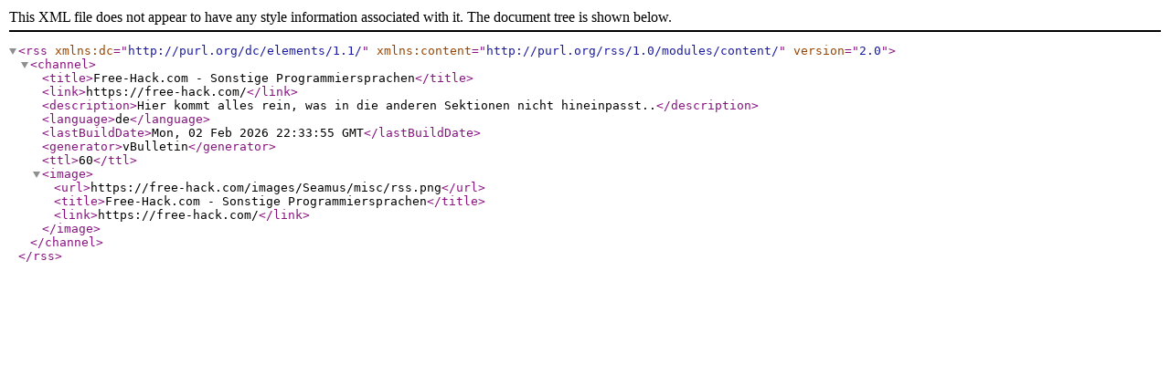

--- FILE ---
content_type: text/xml; charset=UTF-8
request_url: https://free-hack.com/external.php?s=df878288abf72f9a78e4c8372f4a2151&type=RSS2&forumids=661
body_size: 213
content:
<?xml version="1.0" encoding="UTF-8"?>

<rss version="2.0" xmlns:dc="http://purl.org/dc/elements/1.1/" xmlns:content="http://purl.org/rss/1.0/modules/content/">
	<channel>
		<title>Free-Hack.com - Sonstige Programmiersprachen</title>
		<link>https://free-hack.com/</link>
		<description>Hier kommt alles rein, was in die anderen Sektionen nicht hineinpasst..</description>
		<language>de</language>
		<lastBuildDate>Mon, 02 Feb 2026 22:33:55 GMT</lastBuildDate>
		<generator>vBulletin</generator>
		<ttl>60</ttl>
		<image>
			<url>https://free-hack.com/images/Seamus/misc/rss.png</url>
			<title>Free-Hack.com - Sonstige Programmiersprachen</title>
			<link>https://free-hack.com/</link>
		</image>
	</channel>
</rss>
